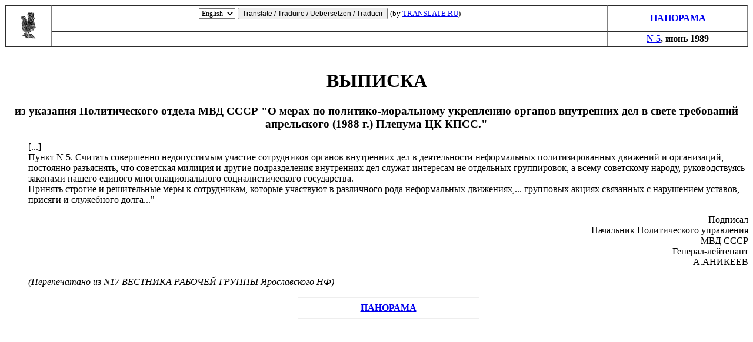

--- FILE ---
content_type: text/html
request_url: http://panorama.ru/gazeta/1-30/p05mvd.html
body_size: 2962
content:
<HTML><HEAD><TITLE>������� �� �������� ����������� ���</TITLE></HEAD>
<BODY bgcolor="white"><CENTER>
<TABLE cellspacing=0 cellpadding=3 border width=100%><TR><td rowspan=2 align=center><IMG SRC="petuh.gif" WIDTH=30></td>
<TD align=center>
<form action="http://www.translate.ru/url/tran_url.asp" method="POST" id="form_blue" name="form_blue"  target="_top">
<select name=direction size=1 style="font-family: Verdana; font-size: 12px">
<option value="re">English</option><option value="rg">Deutsch</option><option value="rf">Francais</option><option value="rs">Espanol</option></select>
<input type="submit" value="Translate / Traduire / Uebersetzen / Traducir" style="font-family: Arial; font-size: 12px" id=submit1 name=submit1>
<script language="javascript">
var blue_4ao = new Image();
blue_4ao.src = 'http://www.translate.ru/images/forms/blue_4ao.gif';
var blue_4bo = new Image();
blue_4bo.src = 'http://www.translate.ru/images/forms/blue_4bo.gif';
function movepic_new (img_obj, img_src)
{
img_obj.src = img_src.src;
return true;
}

var str_url=location.href;
if (top != self){
str_url = str_url.replace("http://","");
var i = str_url.search("/");
if (i>0)
str_url = str_url.substring(0,i);
str_url = "http://"+str_url;}
document.write('<input type=hidden name=url value="'+str_url+'">');
</script>
<input type="hidden" name="template" value="General">
<input type="hidden" name="autotranslate" value="true">
<input type="hidden" name="transliterate" value="on">
<input type="hidden" name="lang" value="ru">
<font size="-1">(by <A HREF="http://www.translate.ru/">TRANSLATE.RU</A>)</font>
</td>
</form></td><td align=center><a href="../index.html"><B>��������</B></A></td></TR><TR><td align=center>&nbsp;</td><td align=center><B><a href="p05.html">N 5</A>, ���� 1989</B></td></tr></table>
<br>
<h1>�������</h1>
<h3>�� �������� ������������� ������ ��� ���� "� ����� �� ��������-���������� ���������� ������� ���������� ��� � ����� ���������� ����������� (1988 �.) ������� �� ����."</center></h3>
 <dd>[...]
 <dd>����� N 5. ������� ���������� ������������ ������� ����������� ������� ���������� ��� � ������������ ������������ ���������������� �������� � �����������, ��������� ����������, ��� ��������� ������� � ������ ������������� ���������� ��� ������ ��������� �� ��������� �����������, � ����� ���������� ������, �������������� �������� ������ ������� ������������������ ����������������� �����������.
 <dd>������� ������� � ����������� ���� � �����������, ������� ��������� � ���������� ���� ������������ ���������,... ��������� ������ ��������� � ���������� �������, ������� � ���������� �����..."
<p align="right">��������<br>
��������� ������������� ����������<br>
��� ����<br>
�������-���������<br>
�.�������
<p>
 <dd><i>(������������ �� N17 �������� ������� ������ ������������ ��)</i>
<p>
<CENTER><HR WIDTH=25%><A HREF="../index.html"><B>��������</B></A>
<HR WIDTH=25%></CENTER>
</BODY></HTML>
